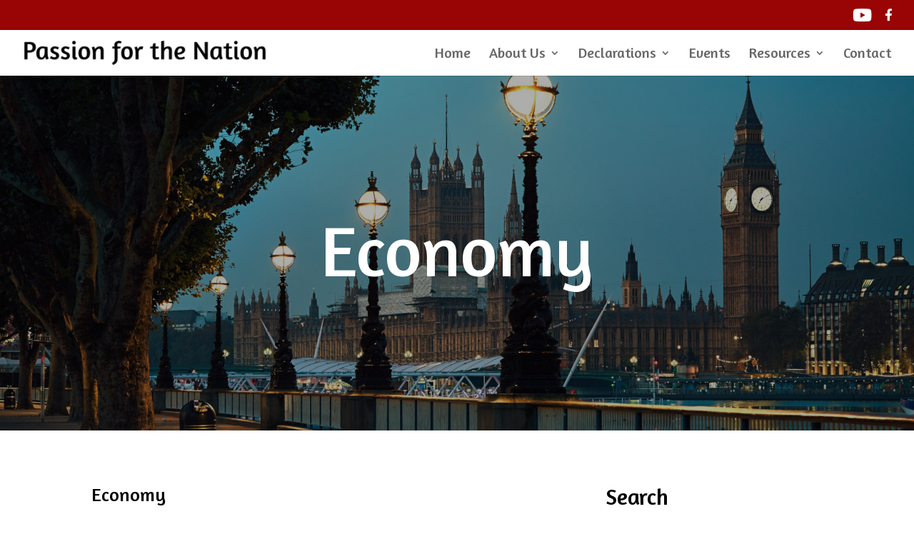

--- FILE ---
content_type: text/javascript; charset=utf-8
request_url: https://passionforthenation.uk/wp-content/themes/PFTN/js/site.js
body_size: 89
content:
jQuery( document ).ready(function($) {
    //$('.donate input').before("<span class='pound'>&#163;</span>");
    $(".wpp-date:contains('posted on ')").each(function(){
        $(this).html($(this).html().split("posted on ").join(""));
    });
    $(".wpp-category:contains('under ')").each(function(){
        $(this).html($(this).html().split("under ").join(""));
    });

});